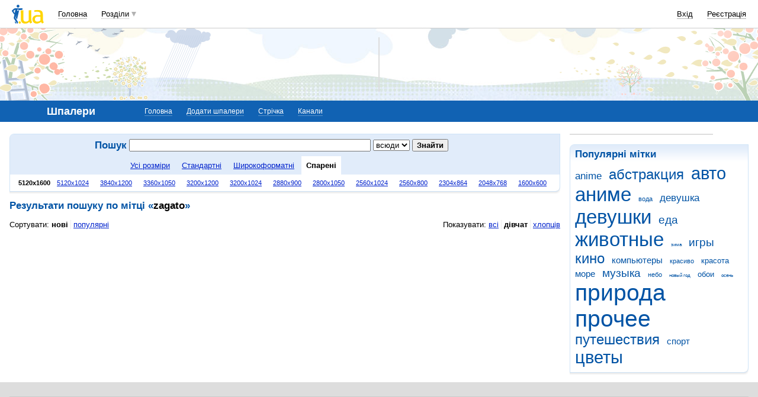

--- FILE ---
content_type: text/html; charset=utf-8
request_url: https://www.google.com/recaptcha/api2/aframe
body_size: 148
content:
<!DOCTYPE HTML><html><head><meta http-equiv="content-type" content="text/html; charset=UTF-8"></head><body><script nonce="4Q6KCAspCS7X9wITMTILmg">/** Anti-fraud and anti-abuse applications only. See google.com/recaptcha */ try{var clients={'sodar':'https://pagead2.googlesyndication.com/pagead/sodar?'};window.addEventListener("message",function(a){try{if(a.source===window.parent){var b=JSON.parse(a.data);var c=clients[b['id']];if(c){var d=document.createElement('img');d.src=c+b['params']+'&rc='+(localStorage.getItem("rc::a")?sessionStorage.getItem("rc::b"):"");window.document.body.appendChild(d);sessionStorage.setItem("rc::e",parseInt(sessionStorage.getItem("rc::e")||0)+1);localStorage.setItem("rc::h",'1764497555622');}}}catch(b){}});window.parent.postMessage("_grecaptcha_ready", "*");}catch(b){}</script></body></html>

--- FILE ---
content_type: application/javascript; charset=utf-8
request_url: https://fundingchoicesmessages.google.com/f/AGSKWxUXC__DEI7rRIIIDovWxSmFeixITW-GHOj-de92yZZd0rPUmI8U2r3Ey_6kwNsa9BvjaWd9vZk-ohsCIWz63LoC5fJoQ7FFaONmhBCkfkTAJYDT89_NMH0GDCUQDn5je1QgF_iIbUB16Lb1xTZ97RndMMwSgKOqzpVZxjJZPHSjuvosVgOj7GQXuk1P/_/ads/sponsor/jgcabd-detect-img/ad1r./td-ads-
body_size: -1290
content:
window['9f4c1647-dd84-4f1d-92ef-0f9d55d1e911'] = true;

--- FILE ---
content_type: application/javascript; charset=UTF-8
request_url: https://oboi.i.ua/cdn-cgi/challenge-platform/h/b/scripts/jsd/13c98df4ef2d/main.js?
body_size: 4510
content:
window._cf_chl_opt={VnHPF6:'b'};~function(F1,S,A,m,n,J,Y,Z){F1=e,function(h,g,FO,F0,y,V){for(FO={h:128,g:158,y:139,V:177,v:204,o:168,b:166,U:137,W:226,P:126},F0=e,y=h();!![];)try{if(V=parseInt(F0(FO.h))/1*(-parseInt(F0(FO.g))/2)+-parseInt(F0(FO.y))/3+parseInt(F0(FO.V))/4*(parseInt(F0(FO.v))/5)+parseInt(F0(FO.o))/6+-parseInt(F0(FO.b))/7+parseInt(F0(FO.U))/8*(-parseInt(F0(FO.W))/9)+parseInt(F0(FO.P))/10,g===V)break;else y.push(y.shift())}catch(v){y.push(y.shift())}}(F,564602),S=this||self,A=S[F1(174)],m=function(Fv,FV,Fc,Fj,Fs,F2,g,y,V){return Fv={h:131,g:193},FV={h:130,g:130,y:153,V:130,v:227,o:130,b:178},Fc={h:123},Fj={h:122},Fs={h:123,g:178,y:145,V:119,v:197,o:145,b:122,U:153,W:122,P:153,l:153,B:130,H:153,G:130,a:119,R:197,D:153,x:122,i:153,N:122,L:153,z:153,d:227},F2=F1,g=String[F2(Fv.h)],y={'h':function(o,FK){return FK={h:194,g:178},o==null?'':y.g(o,6,function(b,F3){return F3=e,F3(FK.h)[F3(FK.g)](b)})},'g':function(o,U,W,F4,P,B,H,G,R,D,x,i,N,L,z,T,M,I){if(F4=F2,null==o)return'';for(B={},H={},G='',R=2,D=3,x=2,i=[],N=0,L=0,z=0;z<o[F4(Fs.h)];z+=1)if(T=o[F4(Fs.g)](z),Object[F4(Fs.y)][F4(Fs.V)][F4(Fs.v)](B,T)||(B[T]=D++,H[T]=!0),M=G+T,Object[F4(Fs.y)][F4(Fs.V)][F4(Fs.v)](B,M))G=M;else{if(Object[F4(Fs.o)][F4(Fs.V)][F4(Fs.v)](H,G)){if(256>G[F4(Fs.b)](0)){for(P=0;P<x;N<<=1,L==U-1?(L=0,i[F4(Fs.U)](W(N)),N=0):L++,P++);for(I=G[F4(Fs.W)](0),P=0;8>P;N=N<<1.17|1&I,U-1==L?(L=0,i[F4(Fs.P)](W(N)),N=0):L++,I>>=1,P++);}else{for(I=1,P=0;P<x;N=N<<1.57|I,U-1==L?(L=0,i[F4(Fs.l)](W(N)),N=0):L++,I=0,P++);for(I=G[F4(Fs.b)](0),P=0;16>P;N=I&1|N<<1.8,L==U-1?(L=0,i[F4(Fs.P)](W(N)),N=0):L++,I>>=1,P++);}R--,0==R&&(R=Math[F4(Fs.B)](2,x),x++),delete H[G]}else for(I=B[G],P=0;P<x;N=N<<1.7|1.19&I,U-1==L?(L=0,i[F4(Fs.H)](W(N)),N=0):L++,I>>=1,P++);G=(R--,0==R&&(R=Math[F4(Fs.G)](2,x),x++),B[M]=D++,String(T))}if(G!==''){if(Object[F4(Fs.y)][F4(Fs.a)][F4(Fs.R)](H,G)){if(256>G[F4(Fs.W)](0)){for(P=0;P<x;N<<=1,U-1==L?(L=0,i[F4(Fs.D)](W(N)),N=0):L++,P++);for(I=G[F4(Fs.x)](0),P=0;8>P;N=N<<1.28|I&1,L==U-1?(L=0,i[F4(Fs.i)](W(N)),N=0):L++,I>>=1,P++);}else{for(I=1,P=0;P<x;N=I|N<<1,U-1==L?(L=0,i[F4(Fs.U)](W(N)),N=0):L++,I=0,P++);for(I=G[F4(Fs.N)](0),P=0;16>P;N=N<<1|1.18&I,U-1==L?(L=0,i[F4(Fs.l)](W(N)),N=0):L++,I>>=1,P++);}R--,0==R&&(R=Math[F4(Fs.B)](2,x),x++),delete H[G]}else for(I=B[G],P=0;P<x;N=1&I|N<<1,L==U-1?(L=0,i[F4(Fs.l)](W(N)),N=0):L++,I>>=1,P++);R--,R==0&&x++}for(I=2,P=0;P<x;N=1&I|N<<1.01,L==U-1?(L=0,i[F4(Fs.L)](W(N)),N=0):L++,I>>=1,P++);for(;;)if(N<<=1,U-1==L){i[F4(Fs.z)](W(N));break}else L++;return i[F4(Fs.d)]('')},'j':function(o,F5){return F5=F2,o==null?'':o==''?null:y.i(o[F5(Fc.h)],32768,function(b,F6){return F6=F5,o[F6(Fj.h)](b)})},'i':function(o,U,W,F7,P,B,H,G,R,D,x,i,N,L,z,T,I,M){for(F7=F2,P=[],B=4,H=4,G=3,R=[],i=W(0),N=U,L=1,D=0;3>D;P[D]=D,D+=1);for(z=0,T=Math[F7(FV.h)](2,2),x=1;T!=x;M=N&i,N>>=1,0==N&&(N=U,i=W(L++)),z|=x*(0<M?1:0),x<<=1);switch(z){case 0:for(z=0,T=Math[F7(FV.g)](2,8),x=1;x!=T;M=i&N,N>>=1,N==0&&(N=U,i=W(L++)),z|=x*(0<M?1:0),x<<=1);I=g(z);break;case 1:for(z=0,T=Math[F7(FV.g)](2,16),x=1;T!=x;M=N&i,N>>=1,N==0&&(N=U,i=W(L++)),z|=(0<M?1:0)*x,x<<=1);I=g(z);break;case 2:return''}for(D=P[3]=I,R[F7(FV.y)](I);;){if(L>o)return'';for(z=0,T=Math[F7(FV.h)](2,G),x=1;x!=T;M=N&i,N>>=1,N==0&&(N=U,i=W(L++)),z|=x*(0<M?1:0),x<<=1);switch(I=z){case 0:for(z=0,T=Math[F7(FV.g)](2,8),x=1;x!=T;M=N&i,N>>=1,N==0&&(N=U,i=W(L++)),z|=x*(0<M?1:0),x<<=1);P[H++]=g(z),I=H-1,B--;break;case 1:for(z=0,T=Math[F7(FV.V)](2,16),x=1;T!=x;M=N&i,N>>=1,0==N&&(N=U,i=W(L++)),z|=(0<M?1:0)*x,x<<=1);P[H++]=g(z),I=H-1,B--;break;case 2:return R[F7(FV.v)]('')}if(B==0&&(B=Math[F7(FV.o)](2,G),G++),P[I])I=P[I];else if(H===I)I=D+D[F7(FV.b)](0);else return null;R[F7(FV.y)](I),P[H++]=D+I[F7(FV.b)](0),B--,D=I,B==0&&(B=Math[F7(FV.g)](2,G),G++)}}},V={},V[F2(Fv.g)]=y.h,V}(),n={},n[F1(191)]='o',n[F1(135)]='s',n[F1(136)]='u',n[F1(114)]='z',n[F1(161)]='n',n[F1(198)]='I',n[F1(112)]='b',J=n,S[F1(188)]=function(h,g,y,V,FP,FW,Fw,Fh,U,W,P,B,H,G){if(FP={h:159,g:167,y:206,V:159,v:167,o:132,b:155,U:173,W:121,P:124,l:123,B:201,H:225},FW={h:138,g:123,y:212},Fw={h:145,g:119,y:197,V:153},Fh=F1,g===null||void 0===g)return V;for(U=k(g),h[Fh(FP.h)][Fh(FP.g)]&&(U=U[Fh(FP.y)](h[Fh(FP.V)][Fh(FP.v)](g))),U=h[Fh(FP.o)][Fh(FP.b)]&&h[Fh(FP.U)]?h[Fh(FP.o)][Fh(FP.b)](new h[(Fh(FP.U))](U)):function(R,FX,D){for(FX=Fh,R[FX(FW.h)](),D=0;D<R[FX(FW.g)];R[D]===R[D+1]?R[FX(FW.y)](D+1,1):D+=1);return R}(U),W='nAsAaAb'.split('A'),W=W[Fh(FP.W)][Fh(FP.P)](W),P=0;P<U[Fh(FP.l)];B=U[P],H=Q(h,g,B),W(H)?(G=H==='s'&&!h[Fh(FP.B)](g[B]),Fh(FP.H)===y+B?o(y+B,H):G||o(y+B,g[B])):o(y+B,H),P++);return V;function o(R,D,Fe){Fe=e,Object[Fe(Fw.h)][Fe(Fw.g)][Fe(Fw.y)](V,D)||(V[D]=[]),V[D][Fe(Fw.V)](R)}},Y=F1(171)[F1(222)](';'),Z=Y[F1(121)][F1(124)](Y),S[F1(164)]=function(h,g,FB,Fg,y,V,v,o){for(FB={h:175,g:123,y:123,V:202,v:153,o:127},Fg=F1,y=Object[Fg(FB.h)](g),V=0;V<y[Fg(FB.g)];V++)if(v=y[V],v==='f'&&(v='N'),h[v]){for(o=0;o<g[y[V]][Fg(FB.y)];-1===h[v][Fg(FB.V)](g[y[V]][o])&&(Z(g[y[V]][o])||h[v][Fg(FB.v)]('o.'+g[y[V]][o])),o++);}else h[v]=g[y[V]][Fg(FB.o)](function(U){return'o.'+U})},j();function F(FT){return FT='/invisible/jsd,tabIndex,hasOwnProperty,chlApiUrl,includes,charCodeAt,length,bind,success,17759970eIHmfO,map,2LOxvIm,iframe,pow,fromCharCode,Array,createElement,msg,string,undefined,8WRYXXK,sort,348000mjOxxB,event,xhr-error,isArray,contentDocument,/b/ov1/0.6817897043954732:1764494500:WMIA1fZhiNKXqn_EVulBmziVq3VGLknJcyizaeSOPDo/,prototype,onerror,error on cf_chl_props,appendChild,removeChild,cloudflare-invisible,random,sid,push,errorInfoObject,from,Function,chlApiSitekey,123040fUROFH,Object,chlApiClientVersion,number,XMLHttpRequest,http-code:,Jxahl3,navigator,5560345xNOhhs,getOwnPropertyNames,692028ECZRJW,timeout,[native code],_cf_chl_opt;WVJdi2;tGfE6;eHFr4;rZpcH7;DMab5;uBWD2;TZOO6;NFIEc5;SBead5;rNss8;ssnu4;WlNXb1;QNPd6;BAnB4;Jxahl3;fLDZ5;fAvt5,chlApiRumWidgetAgeMs,Set,document,keys,parent,2887244atwWZb,charAt,_cf_chl_opt,addEventListener,jsd,style,detail,VnHPF6,getPrototypeOf,DOMContentLoaded,contentWindow,BAnB4,loading,display: none,object,onload,dKLaaxYucALY,3WdEwGUx-eYXQKHRgvtuN1p2zSi5Jf+B9McZ8$kDOhmArjF0Tnl76L4CIyasqVPbo,mAxV0,body,call,bigint,POST,toString,isNaN,indexOf,catch,5iGdEGj,chctx,concat,status,__CF$cv$params,source,send,open,splice,readyState,stringify,floor,wfJU3,now,postMessage,ontimeout,NUDr6,/jsd/oneshot/13c98df4ef2d/0.6817897043954732:1764494500:WMIA1fZhiNKXqn_EVulBmziVq3VGLknJcyizaeSOPDo/,split,clientInformation,/cdn-cgi/challenge-platform/h/,d.cookie,9136521tAXizP,join,function,BHcSU3,boolean,error,symbol,onreadystatechange,api'.split(','),F=function(){return FT},F()}function K(Fq,FA,h,g,y,V){return Fq={h:208,g:215,y:217},FA=F1,h=S[FA(Fq.h)],g=3600,y=Math[FA(Fq.g)](+atob(h.t)),V=Math[FA(Fq.g)](Date[FA(Fq.y)]()/1e3),V-y>g?![]:!![]}function Q(h,g,y,Fb,F9,V){F9=(Fb={h:203,g:132,y:142,V:228},F1);try{return g[y][F9(Fb.h)](function(){}),'p'}catch(v){}try{if(g[y]==null)return g[y]===void 0?'u':'x'}catch(o){return'i'}return h[F9(Fb.g)][F9(Fb.y)](g[y])?'a':g[y]===h[F9(Fb.g)]?'p5':g[y]===!0?'T':g[y]===!1?'F':(V=typeof g[y],F9(Fb.V)==V?E(h,g[y])?'N':'f':J[V]||'?')}function O(h,FG,FS){return FG={h:151},FS=F1,Math[FS(FG.h)]()<h}function e(h,X,g){return g=F(),e=function(y,S,A){return y=y-111,A=g[y],A},e(h,X)}function j(Fz,Fr,FN,Fk,h,g,y,V,v){if(Fz={h:208,g:116,y:213,V:189,v:180,o:180,b:186,U:115},Fr={h:213,g:189,y:115},FN={h:147},Fk=F1,h=S[Fk(Fz.h)],!h)return;if(!K())return;(g=![],y=h[Fk(Fz.g)]===!![],V=function(FY,o){if(FY=Fk,!g){if(g=!![],!K())return;o=f(),C(o.r,function(b){c(h,b)}),o.e&&s(FY(FN.h),o.e)}},A[Fk(Fz.y)]!==Fk(Fz.V))?V():S[Fk(Fz.v)]?A[Fk(Fz.o)](Fk(Fz.b),V):(v=A[Fk(Fz.U)]||function(){},A[Fk(Fz.U)]=function(FZ){FZ=Fk,v(),A[FZ(Fr.h)]!==FZ(Fr.g)&&(A[FZ(Fr.y)]=v,V())})}function c(y,V,Fd,Ff,v,o,b){if(Fd={h:150,g:116,y:125,V:209,v:152,o:140,b:176,U:218,W:140,P:113,l:183,B:176,H:218},Ff=F1,v=Ff(Fd.h),!y[Ff(Fd.g)])return;V===Ff(Fd.y)?(o={},o[Ff(Fd.V)]=v,o[Ff(Fd.v)]=y.r,o[Ff(Fd.o)]=Ff(Fd.y),S[Ff(Fd.b)][Ff(Fd.U)](o,'*')):(b={},b[Ff(Fd.V)]=v,b[Ff(Fd.v)]=y.r,b[Ff(Fd.W)]=Ff(Fd.P),b[Ff(Fd.l)]=V,S[Ff(Fd.B)][Ff(Fd.H)](b,'*'))}function f(FH,Fy,y,V,v,o,b){Fy=(FH={h:133,g:129,y:182,V:190,v:118,o:196,b:148,U:187,W:223,P:165,l:143,B:196,H:149},F1);try{return y=A[Fy(FH.h)](Fy(FH.g)),y[Fy(FH.y)]=Fy(FH.V),y[Fy(FH.v)]='-1',A[Fy(FH.o)][Fy(FH.b)](y),V=y[Fy(FH.U)],v={},v=BAnB4(V,V,'',v),v=BAnB4(V,V[Fy(FH.W)]||V[Fy(FH.P)],'n.',v),v=BAnB4(V,y[Fy(FH.l)],'d.',v),A[Fy(FH.B)][Fy(FH.H)](y),o={},o.r=v,o.e=null,o}catch(U){return b={},b.r={},b.e=U,b}}function C(h,g,FD,FR,Fa,Fp,Fm,y,V){FD={h:208,g:162,y:211,V:199,v:224,o:179,b:184,U:221,W:116,P:169,l:219,B:192,H:146,G:210,a:193,R:214},FR={h:141},Fa={h:207,g:207,y:125,V:163},Fp={h:169},Fm=F1,y=S[Fm(FD.h)],V=new S[(Fm(FD.g))](),V[Fm(FD.y)](Fm(FD.V),Fm(FD.v)+S[Fm(FD.o)][Fm(FD.b)]+Fm(FD.U)+y.r),y[Fm(FD.W)]&&(V[Fm(FD.P)]=5e3,V[Fm(FD.l)]=function(Fn){Fn=Fm,g(Fn(Fp.h))}),V[Fm(FD.B)]=function(FJ){FJ=Fm,V[FJ(Fa.h)]>=200&&V[FJ(Fa.g)]<300?g(FJ(Fa.y)):g(FJ(Fa.V)+V[FJ(Fa.g)])},V[Fm(FD.H)]=function(FE){FE=Fm,g(FE(FR.h))},V[Fm(FD.G)](m[Fm(FD.a)](JSON[Fm(FD.R)](h)))}function k(h,FU,FF,g){for(FU={h:206,g:175,y:185},FF=F1,g=[];h!==null;g=g[FF(FU.h)](Object[FF(FU.g)](h)),h=Object[FF(FU.y)](h));return g}function E(h,g,Fu,F8){return Fu={h:156,g:156,y:145,V:200,v:197,o:202,b:170},F8=F1,g instanceof h[F8(Fu.h)]&&0<h[F8(Fu.g)][F8(Fu.y)][F8(Fu.V)][F8(Fu.v)](g)[F8(Fu.o)](F8(Fu.b))}function s(V,v,Fi,FQ,o,b,U,W,P,l,B,H){if(Fi={h:134,g:113,y:208,V:224,v:179,o:184,b:144,U:117,W:162,P:211,l:199,B:169,H:219,G:157,a:216,R:120,D:179,x:220,i:172,N:179,L:111,z:160,d:179,T:195,M:154,I:205,Ft:209,FN:181,FL:210,Fr:193},FQ=F1,!O(.01))return![];b=(o={},o[FQ(Fi.h)]=V,o[FQ(Fi.g)]=v,o);try{U=S[FQ(Fi.y)],W=FQ(Fi.V)+S[FQ(Fi.v)][FQ(Fi.o)]+FQ(Fi.b)+U.r+FQ(Fi.U),P=new S[(FQ(Fi.W))](),P[FQ(Fi.P)](FQ(Fi.l),W),P[FQ(Fi.B)]=2500,P[FQ(Fi.H)]=function(){},l={},l[FQ(Fi.G)]=S[FQ(Fi.v)][FQ(Fi.a)],l[FQ(Fi.R)]=S[FQ(Fi.D)][FQ(Fi.x)],l[FQ(Fi.i)]=S[FQ(Fi.N)][FQ(Fi.L)],l[FQ(Fi.z)]=S[FQ(Fi.d)][FQ(Fi.T)],B=l,H={},H[FQ(Fi.M)]=b,H[FQ(Fi.I)]=B,H[FQ(Fi.Ft)]=FQ(Fi.FN),P[FQ(Fi.FL)](m[FQ(Fi.Fr)](H))}catch(G){}}}()